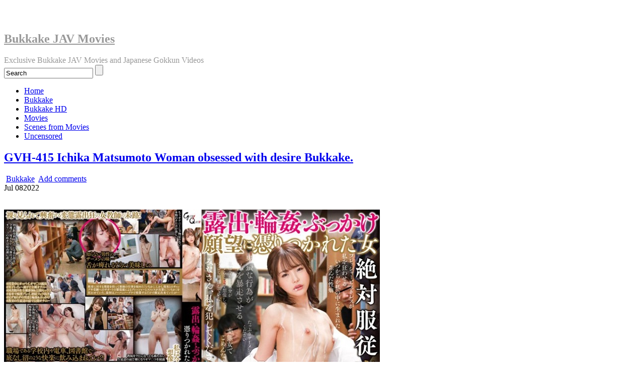

--- FILE ---
content_type: text/html; charset=UTF-8
request_url: https://bukkake-jav.com/bukkake/gvh-415-ichika-matsumoto-woman-obsessed-with-desire-bukkake.html
body_size: 12855
content:
<!DOCTYPE html>
<!--[if IE 6]> <html id="ie6" lang="en-US"> <![endif]-->
<!--[if IE 7]> <html id="ie7" lang="en-US"> <![endif]-->
<!--[if IE 8]> <html id="ie8" lang="en-US"> <![endif]-->
<!--[if !(IE 6) | !(IE 7) | !(IE 8)]><!--> <html lang="en-US"> <!--<![endif]-->

<head>
	
	<meta charset="UTF-8" />
	<link rel="pingback" href="https://bukkake-jav.com/xmlrpc.php" />

	<title>GVH-415 Ichika Matsumoto Woman obsessed with desire Bukkake.</title>
	<!--[if lt IE 9]>
	<script src="https://bukkake-jav.com/wp-content/themes/suffusion/scripts/html5.js" type="text/javascript"></script>
	<![endif]-->
<meta name='robots' content='max-image-preview:large' />

<!-- All in One SEO Pack 3.3.3 by Michael Torbert of Semper Fi Web Design[372,468] -->
<meta name="description"  content="A movie for lovers of Bukkake and more Sperm. Ichika Matsumoto, this Bukkake-obsessed Woman. There are shots of sperm in the face and in the body, the woman" />

<meta name="keywords"  content="cum on clothes,cum on the face,gvh-415,ichika matsumoto,japanese gokkun,more bukkake,more sperm,posing in cum,video bukkake" />

<link rel="canonical" href="https://bukkake-jav.com/bukkake/gvh-415-ichika-matsumoto-woman-obsessed-with-desire-bukkake.html" />
<!-- All in One SEO Pack -->
<link rel='dns-prefetch' href='//s.w.org' />
<link rel="alternate" type="application/rss+xml" title="Bukkake JAV Movies &raquo; Feed" href="https://bukkake-jav.com/feed" />
<link rel="alternate" type="application/rss+xml" title="Bukkake JAV Movies &raquo; Comments Feed" href="https://bukkake-jav.com/comments/feed" />
<link rel="alternate" type="application/rss+xml" title="Bukkake JAV Movies &raquo; GVH-415 Ichika Matsumoto Woman obsessed with desire Bukkake. Comments Feed" href="https://bukkake-jav.com/bukkake/gvh-415-ichika-matsumoto-woman-obsessed-with-desire-bukkake.html/feed" />
		<script type="text/javascript">
			window._wpemojiSettings = {"baseUrl":"https:\/\/s.w.org\/images\/core\/emoji\/13.1.0\/72x72\/","ext":".png","svgUrl":"https:\/\/s.w.org\/images\/core\/emoji\/13.1.0\/svg\/","svgExt":".svg","source":{"concatemoji":"https:\/\/bukkake-jav.com\/wp-includes\/js\/wp-emoji-release.min.js?ver=5.8.12"}};
			!function(e,a,t){var n,r,o,i=a.createElement("canvas"),p=i.getContext&&i.getContext("2d");function s(e,t){var a=String.fromCharCode;p.clearRect(0,0,i.width,i.height),p.fillText(a.apply(this,e),0,0);e=i.toDataURL();return p.clearRect(0,0,i.width,i.height),p.fillText(a.apply(this,t),0,0),e===i.toDataURL()}function c(e){var t=a.createElement("script");t.src=e,t.defer=t.type="text/javascript",a.getElementsByTagName("head")[0].appendChild(t)}for(o=Array("flag","emoji"),t.supports={everything:!0,everythingExceptFlag:!0},r=0;r<o.length;r++)t.supports[o[r]]=function(e){if(!p||!p.fillText)return!1;switch(p.textBaseline="top",p.font="600 32px Arial",e){case"flag":return s([127987,65039,8205,9895,65039],[127987,65039,8203,9895,65039])?!1:!s([55356,56826,55356,56819],[55356,56826,8203,55356,56819])&&!s([55356,57332,56128,56423,56128,56418,56128,56421,56128,56430,56128,56423,56128,56447],[55356,57332,8203,56128,56423,8203,56128,56418,8203,56128,56421,8203,56128,56430,8203,56128,56423,8203,56128,56447]);case"emoji":return!s([10084,65039,8205,55357,56613],[10084,65039,8203,55357,56613])}return!1}(o[r]),t.supports.everything=t.supports.everything&&t.supports[o[r]],"flag"!==o[r]&&(t.supports.everythingExceptFlag=t.supports.everythingExceptFlag&&t.supports[o[r]]);t.supports.everythingExceptFlag=t.supports.everythingExceptFlag&&!t.supports.flag,t.DOMReady=!1,t.readyCallback=function(){t.DOMReady=!0},t.supports.everything||(n=function(){t.readyCallback()},a.addEventListener?(a.addEventListener("DOMContentLoaded",n,!1),e.addEventListener("load",n,!1)):(e.attachEvent("onload",n),a.attachEvent("onreadystatechange",function(){"complete"===a.readyState&&t.readyCallback()})),(n=t.source||{}).concatemoji?c(n.concatemoji):n.wpemoji&&n.twemoji&&(c(n.twemoji),c(n.wpemoji)))}(window,document,window._wpemojiSettings);
		</script>
		<style type="text/css">
img.wp-smiley,
img.emoji {
	display: inline !important;
	border: none !important;
	box-shadow: none !important;
	height: 1em !important;
	width: 1em !important;
	margin: 0 .07em !important;
	vertical-align: -0.1em !important;
	background: none !important;
	padding: 0 !important;
}
</style>
	<link rel='stylesheet' id='wp-block-library-css'  href='https://bukkake-jav.com/wp-includes/css/dist/block-library/style.min.css?ver=5.8.12' type='text/css' media='all' />
<link rel='stylesheet' id='dashicons-css'  href='https://bukkake-jav.com/wp-includes/css/dashicons.min.css?ver=5.8.12' type='text/css' media='all' />
<link rel='stylesheet' id='post-views-counter-frontend-css'  href='https://bukkake-jav.com/wp-content/plugins/post-views-counter/css/frontend.css?ver=1.3.11' type='text/css' media='all' />
<link rel='stylesheet' id='rpt_front_style-css'  href='https://bukkake-jav.com/wp-content/plugins/related-posts-thumbnails/assets/css/front.css?ver=1.9.0' type='text/css' media='all' />
<link rel='stylesheet' id='suffusion-theme-css'  href='https://bukkake-jav.com/wp-content/themes/suffusion/style.css?ver=4.4.7' type='text/css' media='all' />
<link rel='stylesheet' id='suffusion-theme-skin-1-css'  href='https://bukkake-jav.com/wp-content/themes/suffusion/skins/light-theme-orange/skin.css?ver=4.4.7' type='text/css' media='all' />
<link rel='stylesheet' id='suffusion-theme-skin-2-css'  href='https://bukkake-jav.com/wp-content/themes/suffusion/dark-style.css?ver=4.4.7' type='text/css' media='all' />
<link rel='stylesheet' id='suffusion-theme-skin-3-css'  href='https://bukkake-jav.com/wp-content/themes/suffusion/skins/dark-theme-orange/skin.css?ver=4.4.7' type='text/css' media='all' />
<!--[if !IE]>--><link rel='stylesheet' id='suffusion-rounded-css'  href='https://bukkake-jav.com/wp-content/themes/suffusion/rounded-corners.css?ver=4.4.7' type='text/css' media='all' />
<!--<![endif]-->
<!--[if gt IE 8]><link rel='stylesheet' id='suffusion-rounded-css'  href='https://bukkake-jav.com/wp-content/themes/suffusion/rounded-corners.css?ver=4.4.7' type='text/css' media='all' />
<![endif]-->
<!--[if lt IE 8]><link rel='stylesheet' id='suffusion-ie-css'  href='https://bukkake-jav.com/wp-content/themes/suffusion/ie-fix.css?ver=4.4.7' type='text/css' media='all' />
<![endif]-->
<link rel='stylesheet' id='suffusion-generated-css'  href='https://bukkake-jav.com/wp-content/uploads/suffusion/custom-styles.css?ver=4.4.7' type='text/css' media='all' />
<script type='text/javascript' src='https://bukkake-jav.com/wp-includes/js/jquery/jquery.min.js?ver=3.6.0' id='jquery-core-js'></script>
<script type='text/javascript' src='https://bukkake-jav.com/wp-includes/js/jquery/jquery-migrate.min.js?ver=3.3.2' id='jquery-migrate-js'></script>
<script type='text/javascript' id='suffusion-js-extra'>
/* <![CDATA[ */
var Suffusion_JS = {"wrapper_width_type_page_template_1l_sidebar_php":"fixed","wrapper_max_width_page_template_1l_sidebar_php":"1200","wrapper_min_width_page_template_1l_sidebar_php":"600","wrapper_orig_width_page_template_1l_sidebar_php":"75","wrapper_width_type_page_template_1r_sidebar_php":"fixed","wrapper_max_width_page_template_1r_sidebar_php":"1200","wrapper_min_width_page_template_1r_sidebar_php":"600","wrapper_orig_width_page_template_1r_sidebar_php":"75","wrapper_width_type_page_template_1l1r_sidebar_php":"fixed","wrapper_max_width_page_template_1l1r_sidebar_php":"1200","wrapper_min_width_page_template_1l1r_sidebar_php":"600","wrapper_orig_width_page_template_1l1r_sidebar_php":"75","wrapper_width_type_page_template_2l_sidebars_php":"fixed","wrapper_max_width_page_template_2l_sidebars_php":"1200","wrapper_min_width_page_template_2l_sidebars_php":"600","wrapper_orig_width_page_template_2l_sidebars_php":"75","wrapper_width_type_page_template_2r_sidebars_php":"fixed","wrapper_max_width_page_template_2r_sidebars_php":"1200","wrapper_min_width_page_template_2r_sidebars_php":"600","wrapper_orig_width_page_template_2r_sidebars_php":"75","wrapper_width_type":"fixed","wrapper_max_width":"1200","wrapper_min_width":"600","wrapper_orig_width":"75","wrapper_width_type_page_template_no_sidebars_php":"fixed","wrapper_max_width_page_template_no_sidebars_php":"1200","wrapper_min_width_page_template_no_sidebars_php":"600","wrapper_orig_width_page_template_no_sidebars_php":"75","suf_featured_interval":"4000","suf_featured_transition_speed":"1000","suf_featured_fx":"fade","suf_featured_pause":"Pause","suf_featured_resume":"Resume","suf_featured_sync":"0","suf_featured_pager_style":"numbers","suf_nav_delay":"500","suf_nav_effect":"fade","suf_navt_delay":"500","suf_navt_effect":"fade","suf_jq_masonry_enabled":"disabled","suf_fix_aspect_ratio":"preserve","suf_show_drop_caps":""};
/* ]]> */
</script>
<script type='text/javascript' src='https://bukkake-jav.com/wp-content/themes/suffusion/scripts/suffusion.js?ver=4.4.7' id='suffusion-js'></script>
<link rel="https://api.w.org/" href="https://bukkake-jav.com/wp-json/" /><link rel="alternate" type="application/json" href="https://bukkake-jav.com/wp-json/wp/v2/posts/106" /><link rel="EditURI" type="application/rsd+xml" title="RSD" href="https://bukkake-jav.com/xmlrpc.php?rsd" />
<link rel="wlwmanifest" type="application/wlwmanifest+xml" href="https://bukkake-jav.com/wp-includes/wlwmanifest.xml" /> 
<link rel='shortlink' href='https://bukkake-jav.com/?p=106' />
<link rel="alternate" type="application/json+oembed" href="https://bukkake-jav.com/wp-json/oembed/1.0/embed?url=https%3A%2F%2Fbukkake-jav.com%2Fbukkake%2Fgvh-415-ichika-matsumoto-woman-obsessed-with-desire-bukkake.html" />
<link rel="alternate" type="text/xml+oembed" href="https://bukkake-jav.com/wp-json/oembed/1.0/embed?url=https%3A%2F%2Fbukkake-jav.com%2Fbukkake%2Fgvh-415-ichika-matsumoto-woman-obsessed-with-desire-bukkake.html&#038;format=xml" />

<link rel="stylesheet" href="https://bukkake-jav.com/wp-content/plugins/auto-highslide/highslide/highslide.css" type="text/css" />
<script type="text/javascript" src="https://bukkake-jav.com/wp-content/plugins/auto-highslide/highslide/highslide-with-html.packed.js"></script>
<script type="text/javascript">
	hs.graphicsDir = "https://bukkake-jav.com/wp-content/plugins/auto-highslide/highslide/graphics/";
	hs.outlineType = "rounded-white";
	hs.outlineWhileAnimating = true;
	hs.showCredits = false;
</script>
				<style>
			#related_posts_thumbnails li{
				border-right: 1px solid #020000;
				background-color: #020000			}
			#related_posts_thumbnails li:hover{
				background-color: #e25a00;
			}
			.relpost_content{
				font-size:	14px;
				color: 		#ffffff;
			}
			.relpost-block-single{
				background-color: #020000;
				border-right: 1px solid  #020000;
				border-left: 1px solid  #020000;
				margin-right: -1px;
			}
			.relpost-block-single:hover{
				background-color: #e25a00;
			}
		</style>

	<script type="text/javascript">
	window._se_plugin_version = '8.1.9';
</script>
<!-- Start Additional Feeds -->
<!-- End Additional Feeds -->
<style type="text/css">
		.custom-header .blogtitle a,
	.custom-header .description {
		color: #999999;
	}
	</style>

		<style>
			#wp-admin-bar-pvc-post-views .pvc-graph-container { padding-top: 6px; padding-bottom: 6px; position: relative; display: block; height: 100%; box-sizing: border-box; }
			#wp-admin-bar-pvc-post-views .pvc-line-graph {
				display: inline-block;
				width: 1px;
				margin-right: 1px;
				background-color: #ccc;
				vertical-align: baseline;
			}
			#wp-admin-bar-pvc-post-views .pvc-line-graph:hover { background-color: #eee; }
			#wp-admin-bar-pvc-post-views .pvc-line-graph-0 { height: 1% }
			#wp-admin-bar-pvc-post-views .pvc-line-graph-1 { height: 5% }
			#wp-admin-bar-pvc-post-views .pvc-line-graph-2 { height: 10% }
			#wp-admin-bar-pvc-post-views .pvc-line-graph-3 { height: 15% }
			#wp-admin-bar-pvc-post-views .pvc-line-graph-4 { height: 20% }
			#wp-admin-bar-pvc-post-views .pvc-line-graph-5 { height: 25% }
			#wp-admin-bar-pvc-post-views .pvc-line-graph-6 { height: 30% }
			#wp-admin-bar-pvc-post-views .pvc-line-graph-7 { height: 35% }
			#wp-admin-bar-pvc-post-views .pvc-line-graph-8 { height: 40% }
			#wp-admin-bar-pvc-post-views .pvc-line-graph-9 { height: 45% }
			#wp-admin-bar-pvc-post-views .pvc-line-graph-10 { height: 50% }
			#wp-admin-bar-pvc-post-views .pvc-line-graph-11 { height: 55% }
			#wp-admin-bar-pvc-post-views .pvc-line-graph-12 { height: 60% }
			#wp-admin-bar-pvc-post-views .pvc-line-graph-13 { height: 65% }
			#wp-admin-bar-pvc-post-views .pvc-line-graph-14 { height: 70% }
			#wp-admin-bar-pvc-post-views .pvc-line-graph-15 { height: 75% }
			#wp-admin-bar-pvc-post-views .pvc-line-graph-16 { height: 80% }
			#wp-admin-bar-pvc-post-views .pvc-line-graph-17 { height: 85% }
			#wp-admin-bar-pvc-post-views .pvc-line-graph-18 { height: 90% }
			#wp-admin-bar-pvc-post-views .pvc-line-graph-19 { height: 95% }
			#wp-admin-bar-pvc-post-views .pvc-line-graph-20 { height: 100% }
		</style><!-- location header -->
<link rel="icon" href="https://bukkake-jav.com/wp-content/uploads/2022/07/cropped-Japanese-Bukkake-32x32.png" sizes="32x32" />
<link rel="icon" href="https://bukkake-jav.com/wp-content/uploads/2022/07/cropped-Japanese-Bukkake-192x192.png" sizes="192x192" />
<link rel="apple-touch-icon" href="https://bukkake-jav.com/wp-content/uploads/2022/07/cropped-Japanese-Bukkake-180x180.png" />
<meta name="msapplication-TileImage" content="https://bukkake-jav.com/wp-content/uploads/2022/07/cropped-Japanese-Bukkake-270x270.png" />
	
	
	
	<script type="text/javascript">
function disableSelection(target){
if (typeof target.onselectstart!="undefined")
    target.onselectstart=function(){return false}
else if (typeof target.style.MozUserSelect!="undefined")
    target.style.MozUserSelect="none"
else
    target.onmousedown=function(){return false}
target.style.cursor = "default"
}
</script>
	
	
	
	
	
	
	
	
	
	
	
	
	
	
	
	

	
		<html>
	<head>
<script src="https://code.jquery.com/jquery-3.6.0.min.js"></script>
<script data-padding = "20px 2px" data-width = "800px" data-height = "56.25%" src = "https://tezfiles.com/js/links-to-preview.js" data-cfasync="false"> </script>
		<style>
			/* Keep2Share Preview Youtube Skin */
			.k2s-preview a.play-btn
			{
				width: 68px;
				height: 48px;
				margin: -24px 0 0 -34px;
				border: none;
				background: rgba(33, 33, 33, 0.8);
				clip-path: url(#k2s-play-button-bg);
				opacity: 1;
				pointer-events: none;
				transition: 0.1s ease-in;
			}
			.k2s-preview a.play-btn i
			{
				margin: 14px 0 0 26px;
			}
			.k2s-preview .poster:hover ~ .play-btn
			{
				background: #f00;
			}
			.k2s-preview a.download-btn
			{
				top: 0;
				right: 0;
				border: solid transparent;
				border-width: 10px 20px 0 9px;
			}
			#k2s-preview-svg
			{
				width: 0;
				height: 0;
			}

			/* Keep2Share Screenlist */
			@keyframes k2s-preview-screenlist-show
			{
				from {
					opacity: 0;
				}
				to {
					opacity: 1;
				}
			}
			@keyframes k2s-preview-screenlist-move
			{
				to {
					left: -100%;
				}
			}
			.k2s-preview .screenlist
			{
				position: absolute;
				bottom: 0;
				width: 1680px;
				padding-top: 8px;
				background: rgba(23,23,23,0.9);
				opacity: 0;
				pointer-events: none;
				transition: 0.1s ease-in;
				animation: k2s-preview-screenlist-show 0.1s ease-in;
			}
			.k2s-preview:hover .screenlist
			{
				opacity: 1;
			}
			.k2s-preview .thumbs
			{
				position: relative;
				left: 0;
				text-align: left;
				white-space: nowrap;
				opacity: 0;
				transition: opacity 0.4s ease-in;
				animation: k2s-preview-screenlist-show 0.4s ease-in, k2s-preview-screenlist-move 20s linear infinite paused;
			}
			.k2s-preview:hover .thumbs
			{
				opacity: 1;
				animation-play-state: running;
			}
			.k2s-preview .thumbs div
			{
				width: 160px;
				height: 120px;
				margin-right: 8px;
				background: #000 0 / cover;
				display: inline-block;
				vertical-align: bottom;
			}
		</style>
	</head>
	<body>
		<br/>
		<svg id="k2s-preview-svg">
			<defs>
				<clipPath id="k2s-play-button-bg">
					<path d="M66.52,7.74c-0.78-2.93-2.49-5.41-5.42-6.19C55.79,.13,34,0,34,0S12.21,.13,6.9,1.55 C3.97,2.33,2.27,4.81,1.48,7.74C0.06,13.05,0,24,0,24s0.06,10.95,1.48,16.26c0.78,2.93,2.49,5.41,5.42,6.19 C12.21,47.87,34,48,34,48s21.79-0.13,27.1-1.55c2.93-0.78,4.64-3.26,5.42-6.19C67.94,34.95,68,24,68,24S67.94,13.05,66.52,7.74z"/>
				</clipPath>
			</defs>
		</svg>
		<script>
			$(function() {
				if (!('ontouchstart' in window)) {
					var screenlistTimer;

					$('body')
						.on('mouseenter', '.k2s-preview', function() {
							if (!$('iframe', this)[0]) {
								if (!$('.screenlist', this)[0]) {
									$('.poster', this).after('<div class="screenlist"><div class="thumbs">' + Array(16).join('<div></div>') + '</div></div>')
								}

								var preview = $(this);
								var thumbs = $('.thumbs div', this);
								var urlParts = preview.next()[0].dataset.url.slice(8).split('/');

								function loadThumbs(next) {
									var offset = thumbs.parent().position().left;
									var start = Math.ceil((1 - thumbs.width() - offset) / thumbs.outerWidth(true));
									var end = Math.ceil((preview.width() - offset) / thumbs.outerWidth(true) + 0.5);

									thumbs.each(function(index) {
										if (index <= end) {
											index = (index - start + 10) % 10 + start;

											if (next ? index + 1 == end || index == end : index <= end) {
												this.style.backgroundImage = '';
												this.style.backgroundImage = 'url("https://static-cache.' + urlParts[0] + '/thumbnail/' + urlParts[2] + '/w320h240/' + index % 10 + '.jpeg")'
											}
										}
									})
								}

								screenlistTimer = setTimeout(function() {
									loadThumbs();
									screenlistTimer = setInterval(loadThumbs, 2000, true)
								}, 2000);

								loadThumbs()
							}
						})
						.on('mouseleave', '.k2s-preview', function() {
							clearInterval(screenlistTimer)
						})
				}
			})
		</script>
			</body>
   </html>
	
	
	
	
	
	
	
	
	
	
	
	
	
	
	
	
	
	
	
</head>

<body class="post-template-default single single-post postid-106 single-format-standard light-theme-orange dark-style dark-theme-orange suffusion-custom preset-1000px device-desktop">
    				<div id="wrapper" class="fix">
					<div id="header-container" class="custom-header fix">
					<header id="header" class="fix">
			<h2 class="blogtitle left"><a href="https://bukkake-jav.com">Bukkake JAV Movies</a></h2>
		<div class="description right">Exclusive Bukkake JAV Movies and Japanese Gokkun Videos</div>
    </header><!-- /header -->
 	<nav id="nav" class="tab fix">
		<div class='col-control left'>
	<!-- right-header-widgets -->
	<div id="right-header-widgets" class="warea">
	
<form method="get" class="searchform " action="https://bukkake-jav.com/">
	<input type="text" name="s" class="searchfield"
			value="Search"
			onfocus="if (this.value == 'Search') {this.value = '';}"
			onblur="if (this.value == '') {this.value = 'Search';}"
			/>
	<input type="submit" class="searchsubmit" value="" name="searchsubmit" />
</form>
	</div>
	<!-- /right-header-widgets -->
<ul class='sf-menu'>
<li id="menu-item-982" class="menu-item menu-item-type-custom menu-item-object-custom menu-item-home menu-item-982 dd-tab"><a href="https://bukkake-jav.com/">Home</a></li>
<li id="menu-item-1358" class="menu-item menu-item-type-custom menu-item-object-custom menu-item-1358 dd-tab"><a href="https://bukkake-jav.com/category/bukkake">Bukkake</a></li>
<li id="menu-item-1011" class="menu-item menu-item-type-custom menu-item-object-custom menu-item-1011 dd-tab"><a href="https://bukkake-jav.com/category/bukkake-hd">Bukkake HD</a></li>
<li id="menu-item-1359" class="menu-item menu-item-type-custom menu-item-object-custom menu-item-1359 dd-tab"><a href="https://bukkake-jav.com/category/movies">Movies</a></li>
<li id="menu-item-1012" class="menu-item menu-item-type-custom menu-item-object-custom menu-item-1012 dd-tab"><a href="https://bukkake-jav.com/category/scenes-from-movies">Scenes from Movies</a></li>
<li id="menu-item-983" class="menu-item menu-item-type-custom menu-item-object-custom menu-item-983 dd-tab"><a href="https://bukkake-jav.com/category/uncensored">Uncensored</a></li>

</ul>
		</div><!-- /col-control -->
	</nav><!-- /nav -->
			</div><!-- //#header-container -->
			<div id="container" class="fix">
				    <div id="main-col">
		  	<div id="content">
	<article class="post-106 post type-post status-publish format-standard hentry category-bukkake tag-cum-on-clothes tag-cum-on-the-face tag-gvh-415 tag-ichika-matsumoto tag-japanese-gokkun tag-more-bukkake tag-more-sperm tag-posing-in-cum tag-video-bukkake category-1-id full-content meta-position-corners fix" id="post-106">
<header class='post-header title-container fix'>
	<div class="title">
		<h1 class="posttitle"><a href='https://bukkake-jav.com/bukkake/gvh-415-ichika-matsumoto-woman-obsessed-with-desire-bukkake.html' class='entry-title' rel='bookmark' title='GVH-415 Ichika Matsumoto Woman obsessed with desire Bukkake.' >GVH-415 Ichika Matsumoto Woman obsessed with desire Bukkake.</a></h1>
		<div class="postdata fix">
					<span class="category"><span class="icon">&nbsp;</span><a href="https://bukkake-jav.com/category/bukkake" rel="category tag">Bukkake</a></span>
							<span class="comments"><span class="icon">&nbsp;</span><a href="#respond">Add comments</a></span>
					</div><!-- /.postdata -->
		</div><!-- /.title -->
		<div class="date"><span class="month">Jul</span> <span
			class="day">08</span><span class="year">2022</span></div>
	</header><!-- /.title-container -->
	<span class='post-format-icon'>&nbsp;</span><span class='updated' title='2022-07-08T08:22:58+00:00'></span>		<div class="entry-container fix">
			<div class="entry fix">
<p><img loading="lazy" class="alignnone size-full wp-image-107" src="https://bukkake-jav.com/wp-content/uploads/2022/07/0014.jpg" alt="" width="747" height="502" srcset="https://bukkake-jav.com/wp-content/uploads/2022/07/0014.jpg 747w, https://bukkake-jav.com/wp-content/uploads/2022/07/0014-300x202.jpg 300w" sizes="(max-width: 747px) 100vw, 747px" /></p>
<p style="text-align: center;"><strong>A movie for lovers of Bukkake and more Sperm. Ichika Matsumoto, this Bukkake-obsessed Woman. There are shots of sperm in the face and in the body, the woman  with  ring  sperm. Japanese Gokkun.</strong></p>
<p><span id="more-106"></span></p>
<p style="text-align: center;"><strong>Click to see big thumbnails<br />
<a href='https://bukkake-jav.com/wp-content/uploads/2022/07/0014_GVH-415.jpg' class="highslide-image" onclick="return hs.expand(this);"><img src='https://bukkake-jav.com/wp-content/uploads/2022/07/0014_GVH-415-150x300.jpg' width='150' height='300' alt='0014_GVH-415' title='0014_GVH-415'  /></a></strong></p>
<p style="text-align: center;"><strong><a href="https://takefile.link/1iki4oq8hgjw/0014_GVH-415.mp4?referer=bukkake-jav.com" target="_BLANK" rel="noopener">DOWNLOAD FILE >>> (GVH-415.mp4) &#8211; 5.26 GB</a></strong></p>
<!-- relpost-thumb-wrapper --><div class="relpost-thumb-wrapper"><!-- filter-class --><div class="relpost-thumb-container"><h3>Related posts:</h3><div style="clear: both"></div><div style="clear: both"></div><!-- relpost-block-container --><div class="relpost-block-container"><a href="https://bukkake-jav.com/bukkake/jav-bukkake-with-toda-mimika-from-agav-078-%e6%88%b8%e7%94%b0%e7%be%8e%e9%a6%99%e3%81%a8%e3%81%b6%e3%81%a3%e3%81%8b%e3%81%91-full-hd.html"class="relpost-block-single" ><div class="relpost-custom-block-single" style="width: 150px; height: 200px;"><div class="relpost-block-single-image" alt="&lt;b&gt;JAV Bukkake with Toda Mimika from AGAV-078 戸田美香とぶっかけ (FULL HD)&lt;/b&gt;" style="background: transparent url(https://bukkake-jav.com/wp-content/uploads/2022/11/agav00078jp-10-1-150x150.jpg) no-repeat scroll 0% 0%; width: 150px; height: 150px;"></div><div class="relpost-block-single-text"  style="font-family: Arial;  font-size: 14px;  color: #ffffff;"><b>JAV Bukkake with Toda Mimika from AGAV-078 戸田美香とぶっかけ (FULL HD)</b><br/>

New Po...</div></div></a><a href="https://bukkake-jav.com/bukkake/soe-889-in-line-to-cum-on-hana-harunas-face-scene-bukkake-masturbation-full-hd.html"class="relpost-block-single" ><div class="relpost-custom-block-single" style="width: 150px; height: 200px;"><div class="relpost-block-single-image" alt="&lt;b&gt;SOE-889 In Line to cum on Hana Haruna&#039;s face / scene Bukkake - Masturbation (Full HD)&lt;/b&gt;" style="background: transparent url(https://bukkake-jav.com/wp-content/uploads/2023/02/0320-150x150.jpg) no-repeat scroll 0% 0%; width: 150px; height: 150px;"></div><div class="relpost-block-single-text"  style="font-family: Arial;  font-size: 14px;  color: #ffffff;"><b>SOE-889 In Line to cum on Hana Haruna's face / scene Bukkake - Masturbation (Full HD)</b><br/>

Bukkak...</div></div></a><a href="https://bukkake-jav.com/bukkake/gangbang-bukkake-the-face-saho.html"class="relpost-block-single" ><div class="relpost-custom-block-single" style="width: 150px; height: 200px;"><div class="relpost-block-single-image" alt="&lt;b&gt;Gangbang Bukkake the Face Saho&lt;/b&gt;" style="background: transparent url(https://bukkake-jav.com/wp-content/uploads/2023/05/0070-150x150.jpg) no-repeat scroll 0% 0%; width: 150px; height: 150px;"></div><div class="relpost-block-single-text"  style="font-family: Arial;  font-size: 14px;  color: #ffffff;"><b>Gangbang Bukkake the Face Saho</b><br/>



Cl...</div></div></a><a href="https://bukkake-jav.com/bukkake/cute-yuria-swallowing-sperm-from-seven-samurai.html"class="relpost-block-single" ><div class="relpost-custom-block-single" style="width: 150px; height: 200px;"><div class="relpost-block-single-image" alt="&lt;b&gt;Cute Yuria Swallowing sperm from seven samurai&lt;/b&gt;" style="background: transparent url(https://bukkake-jav.com/wp-content/uploads/2023/02/0354-150x150.jpg) no-repeat scroll 0% 0%; width: 150px; height: 150px;"></div><div class="relpost-block-single-text"  style="font-family: Arial;  font-size: 14px;  color: #ffffff;"><b>Cute Yuria Swallowing sperm from seven samurai</b><br/>

Bukkak...</div></div></a><a href="https://bukkake-jav.com/bukkake/great-beauty-saras-tits-bukkake-full-hd.html"class="relpost-block-single" ><div class="relpost-custom-block-single" style="width: 150px; height: 200px;"><div class="relpost-block-single-image" alt="&lt;b&gt;Great Beauty Sara&#039;s Tits Bukkake (Full HD)&lt;/b&gt;" style="background: transparent url(https://bukkake-jav.com/wp-content/uploads/2022/12/Great-Beauty-Saras-Tits-Bukkake.mp4_snapshot_11.44_2022.12.02_15.34.47-150x150.jpg) no-repeat scroll 0% 0%; width: 150px; height: 150px;"></div><div class="relpost-block-single-text"  style="font-family: Arial;  font-size: 14px;  color: #ffffff;"><b>Great Beauty Sara's Tits Bukkake (Full HD)</b><br/>

JAV Bu...</div></div></a><a href="https://bukkake-jav.com/bukkake/the-best-bukkake-scene-with-aki-sasaki-from-rki-453.html"class="relpost-block-single" ><div class="relpost-custom-block-single" style="width: 150px; height: 200px;"><div class="relpost-block-single-image" alt="&lt;b&gt;The best Bukkake scene with Aki Sasaki from RKI-453&lt;/b&gt;" style="background: transparent url(https://bukkake-jav.com/wp-content/uploads/2023/12/0563-1-150x150.jpg) no-repeat scroll 0% 0%; width: 150px; height: 150px;"></div><div class="relpost-block-single-text"  style="font-family: Arial;  font-size: 14px;  color: #ffffff;"><b>The best Bukkake scene with Aki Sasaki from RKI-453</b><br/>

Actres...</div></div></a><a href="https://bukkake-jav.com/bukkake/uta-kohaku-massive-gokkun-gangbang-bukkake-facial-%e7%9d%80%e3%81%86%e3%81%9f%e7%b4%85%e7%99%bd%e5%a4%a7%e9%87%8f%e3%82%b4%e3%83%83%e3%82%af%e3%83%b3%e8%bc%aa%e5%a7%a6%e3%81%b6%e3%81%a3%e3%81%8b.html"class="relpost-block-single" ><div class="relpost-custom-block-single" style="width: 150px; height: 200px;"><div class="relpost-block-single-image" alt="&lt;b&gt;Uta Kohaku Massive Gokkun Gangbang Bukkake Facial 着うた紅白大量ゴックン輪姦ぶっかけ顔射&lt;/b&gt;" style="background: transparent url(https://bukkake-jav.com/wp-content/uploads/2022/07/0053_UR-UKMGGBF_cov-150x150.jpg) no-repeat scroll 0% 0%; width: 150px; height: 150px;"></div><div class="relpost-block-single-text"  style="font-family: Arial;  font-size: 14px;  color: #ffffff;"><b>Uta Kohaku Massive Gokkun Gangbang Bukkake Facial 着うた紅白大量ゴックン輪姦ぶっかけ顔射</b><br/>

Uta Ko...</div></div></a><a href="https://bukkake-jav.com/bukkake/ipx-157-bukkake-ban-oichi-mio-vs-35-sex-beasts-real-sex-with-cum-on-her-beautiful-face-best-scene-bukkake-full-hd.html"class="relpost-block-single" ><div class="relpost-custom-block-single" style="width: 150px; height: 200px;"><div class="relpost-block-single-image" alt="&lt;b&gt;IPX-157 Bukkake ban Oichi Mio VS 35 sex beasts – real sex with cum on her beautiful face / Best scen...&lt;/b&gt;" style="background: transparent url(https://bukkake-jav.com/wp-content/uploads/2023/07/0471-150x150.jpg) no-repeat scroll 0% 0%; width: 150px; height: 150px;"></div><div class="relpost-block-single-text"  style="font-family: Arial;  font-size: 14px;  color: #ffffff;"><b>IPX-157 Bukkake ban Oichi Mio VS 35 sex beasts – real sex with cum on her beautiful face / Best scen...</b><br/>

The fi...</div></div></a></div><!-- close relpost-block-container --><div style="clear: both"></div></div><!-- close filter class --></div><!-- close relpost-thumb-wrapper -->			</div><!--/entry -->
		</div><!-- .entry-container -->
<footer class="post-footer postdata fix">
<span class="author"><span class="icon">&nbsp;</span>Posted by <span class="vcard"><a href="https://bukkake-jav.com/author/admint" class="url fn" rel="author">admint</a></span> at 8:22 am</span>		<span class="tags tax"><span class="icon">&nbsp;</span>Tagged with: <a href="https://bukkake-jav.com/tag/cum-on-clothes" rel="tag">Cum on clothes</a>, <a href="https://bukkake-jav.com/tag/cum-on-the-face" rel="tag">Cum on the face</a>, <a href="https://bukkake-jav.com/tag/gvh-415" rel="tag">GVH-415</a>, <a href="https://bukkake-jav.com/tag/ichika-matsumoto" rel="tag">Ichika Matsumoto</a>, <a href="https://bukkake-jav.com/tag/japanese-gokkun" rel="tag">Japanese gokkun</a>, <a href="https://bukkake-jav.com/tag/more-bukkake" rel="tag">More Bukkake</a>, <a href="https://bukkake-jav.com/tag/more-sperm" rel="tag">More Sperm</a>, <a href="https://bukkake-jav.com/tag/posing-in-cum" rel="tag">Posing in cum</a>, <a href="https://bukkake-jav.com/tag/video-bukkake" rel="tag">Video Bukkake</a></span>
	</footer><!-- .post-footer -->
<section id="comments">
	<div id="respond" class="comment-respond">
		<h3 id="reply-title" class="comment-reply-title"><span class="icon">&nbsp;</span>Leave a Reply <small><a rel="nofollow" id="cancel-comment-reply-link" href="/bukkake/gvh-415-ichika-matsumoto-woman-obsessed-with-desire-bukkake.html#respond" style="display:none;">Cancel reply</a></small></h3><form action="https://bukkake-jav.com/wp-comments-post.php" method="post" id="commentform" class="comment-form"><span></span>
					<p>
						<label for='comment' class='textarea suf-comment-label'>Your Comment</label>
						<textarea name='comment' id='comment' cols='60' rows='10' tabindex='4' class='textarea'></textarea>
					</p><p class="form-allowed-tags">You may use these <abbr title="HyperText Markup Language">HTML</abbr> tags and attributes: <code>&lt;a href=&quot;&quot; title=&quot;&quot;&gt; &lt;abbr title=&quot;&quot;&gt; &lt;acronym title=&quot;&quot;&gt; &lt;b&gt; &lt;blockquote cite=&quot;&quot;&gt; &lt;cite&gt; &lt;code&gt; &lt;del datetime=&quot;&quot;&gt; &lt;em&gt; &lt;i&gt; &lt;q cite=&quot;&quot;&gt; &lt;s&gt; &lt;strike&gt; &lt;strong&gt; </code></p>
					<p>
						<label for='author' class='suf-comment-label'>Name</label>
						<input type='text' name='author' id='author' class='textarea' value='' size='28' tabindex='1' /> (required)
					</p>

					<p>
						<label for='email' class='suf-comment-label'>E-mail</label>
						<input type='text' name='email' id='email' value='' size='28' tabindex='2' class='textarea' /> (required)
					</p>

					<p>
						<label for='url' class='suf-comment-label'>URI</label>
						<input type='text' name='url' id='url' value='' size='28' tabindex='3' class='textarea' />
					</p>
<p class="comment-form-cookies-consent"><input id="wp-comment-cookies-consent" name="wp-comment-cookies-consent" type="checkbox" value="yes" /> <label for="wp-comment-cookies-consent">Save my name, email, and website in this browser for the next time I comment.</label></p>
<p class="form-submit"><input name="submit" type="submit" id="submit" class="submit" value="Submit Comment" /> <input type='hidden' name='comment_post_ID' value='106' id='comment_post_ID' />
<input type='hidden' name='comment_parent' id='comment_parent' value='0' />
</p></form>	</div><!-- #respond -->
	</section>   <!-- #comments -->	</article><!--/post -->
<nav class='post-nav fix'>
<table>
<tr>
	<td class='previous'><a href="https://bukkake-jav.com/bukkake/scd-003-a-challenge-to-cum-with-kayama-yui-cumshot-club-2-bukkake.html" rel="prev"><span class="icon">&nbsp;</span> SCD-003 A Challenge To Cum with Kayama Yui Cumshot Club 2 Bukkake.</a></td>
	<td class='next'><a href="https://bukkake-jav.com/bukkake/gvh-012-sachiko-gets-a-lot-of-bukkake-and-becomes-like-milk.html" rel="next"><span class="icon">&nbsp;</span> GVH-012 Sachiko gets a lot of Bukkake and becomes like milk.</a></td>
</tr>
</table>
</nav>
      </div><!-- content -->
    </div><!-- main col -->
<div id='sidebar-shell-1' class='sidebar-shell sidebar-shell-left'>
<div class="dbx-group left boxed warea" id="sidebar">
<!--widget start --><aside id="text-2" class="dbx-box suf-widget widget_text"><div class="dbx-content"><h3 class="dbx-handle plain">About Blog</h3>			<div class="textwidget"><h1>Watch Online and Download Exclusive Bukkake JAV Movies and Japanese Gokkun Videos! Naughty Japanese Bukkake Girls all in semen. Lots of cum on Facials Japanese Gokkun Girls.</h1>
</div>
		</div></aside><!--widget end --><!--widget start --><aside id="text-3" class="dbx-box suf-widget widget_text"><div class="dbx-content">			<div class="textwidget"><p><a href="https://tezfiles.com/store/fa2ea235caeda/premium?site=bukkake-jav.com" target="_blank" rel="noopener"><img loading="lazy" src="https://static.tezfiles.com/images/i/250x250 dark1.gif" width="240" height="240" border="0" /></a></p>
<h2>Purchase premium and files for downloads will be available.<br />
プレミアムを購入すると、ダウンロード用のファイルが利用可能になります.</h2>
</div>
		</div></aside><!--widget end --><!--widget start --><aside id="categories-2" class="dbx-box suf-widget widget_categories"><div class="dbx-content"><h3 class="dbx-handle plain">Categories</h3>
			<ul>
					<li class="cat-item cat-item-1"><a href="https://bukkake-jav.com/category/bukkake" >Bukkake</a>
</li>
	<li class="cat-item cat-item-667"><a href="https://bukkake-jav.com/category/bukkake-hd">Bukkake HD</a>
</li>
	<li class="cat-item cat-item-668"><a href="https://bukkake-jav.com/category/movies">Movies</a>
</li>
	<li class="cat-item cat-item-666"><a href="https://bukkake-jav.com/category/scenes-from-movies">Scenes from Movies</a>
</li>
	<li class="cat-item cat-item-47"><a href="https://bukkake-jav.com/category/uncensored">Uncensored</a>
</li>
			</ul>

			</div></aside><!--widget end --><!--widget start --><aside id="text-4" class="dbx-box suf-widget widget_text"><div class="dbx-content"><h3 class="dbx-handle plain">TOP 10 &#8211; Bukkake JAV Movies</h3>			<div class="textwidget"><p><a href="https://bukkake-jav.com/bukkake/yui-kawagoe-sticky-bukkake-facial-%e5%b7%9d%e8%b6%8a%e3%82%86%e3%81%84-%e7%b2%98%e7%9d%80%e3%81%b6%e3%81%a3%e3%81%8b%e3%81%91%e9%a1%94%e5%b0%84.html"><img loading="lazy" src="https://bukkake-jav.com/wp-content/uploads/2022/07/0026_SM-YKSBF-128_cov.jpg" width="240" height="180" border="0" /></a><br />
<a href="https://bukkake-jav.com/bukkake/yui-kawagoe-sticky-bukkake-facial-%e5%b7%9d%e8%b6%8a%e3%82%86%e3%81%84-%e7%b2%98%e7%9d%80%e3%81%b6%e3%81%a3%e3%81%8b%e3%81%91%e9%a1%94%e5%b0%84.html">Yui Kawagoe &#8211; Sticky Bukkake Facial 川越ゆい-粘着ぶっかけ顔射</a></p>
<p><a href="https://bukkake-jav.com/bukkake/haruka-suzuno-suck-cocks-and-gets-on-face-thick-cum-bukkake-cosplay.html"><img loading="lazy" src="https://bukkake-jav.com/wp-content/uploads/2022/07/0010_COS-HSSCB-220.jpg" width="240" height="200" border="0" /></a><br />
<a href="https://bukkake-jav.com/bukkake/haruka-suzuno-suck-cocks-and-gets-on-face-thick-cum-bukkake-cosplay.html">Haruka Suzuno Suck Cocks and Gets on Face Thick Cum &#8211; Bukkake Cosplay!</a></p>
<p><a href="https://bukkake-jav.com/bukkake/fb-09-saki-hatsumi-bukkake-cumshot-facial-%e5%88%9d%e7%be%8e%e6%b2%99%e5%b8%8c%e3%81%b6%e3%81%a3%e3%81%8b%e3%81%91%e9%a1%94%e5%b0%84.html"><img loading="lazy" src="https://bukkake-jav.com/wp-content/uploads/2022/07/0050_FB-09.jpg" width="240" height="160" border="0" /></a><br />
<a href="https://bukkake-jav.com/bukkake/fb-09-saki-hatsumi-bukkake-cumshot-facial-%e5%88%9d%e7%be%8e%e6%b2%99%e5%b8%8c%e3%81%b6%e3%81%a3%e3%81%8b%e3%81%91%e9%a1%94%e5%b0%84.html">FB-09 Saki Hatsumi Bukkake Cumshot Facial 初美沙希ぶっかけ顔射</a></p>
<p><a href="https://bukkake-jav.com/bukkake/sticky-bukkake-facial-nagi-tsukino-cum-on-face-%e7%b2%98%e7%9d%80%e3%81%b6%e3%81%a3%e3%81%8b%e3%81%91%e9%a1%94%e5%b0%84-%e6%9c%88%e9%87%8e%e3%81%aa%e3%81%8e%e3%81%95%e9%a1%94%e5%b0%84.html"><img loading="lazy" src="https://bukkake-jav.com/wp-content/uploads/2022/07/0033_SM-NTSBF-326_cov.jpg" width="240" height="180" border="0" /></a><br />
<a href="https://bukkake-jav.com/bukkake/sticky-bukkake-facial-nagi-tsukino-cum-on-face-%e7%b2%98%e7%9d%80%e3%81%b6%e3%81%a3%e3%81%8b%e3%81%91%e9%a1%94%e5%b0%84-%e6%9c%88%e9%87%8e%e3%81%aa%e3%81%8e%e3%81%95%e9%a1%94%e5%b0%84.html">Sticky Bukkake Facial &#8211;  Nagi Tsukino Cum on Face</a></p>
<p><a href="https://bukkake-jav.com/bukkake/sticky-bukkake-facial-mizuki-cum-on-face-gokkun-%e7%b2%98%e7%9d%80%e3%81%b6%e3%81%a3%e3%81%8b%e3%81%91%e9%a1%94%e5%b0%84-%e3%81%bf%e3%81%9a%e3%81%8d%e9%a1%94%e5%b0%84%e3%82%b4%e3%83%83%e3%82%af.html"><img loading="lazy" src="https://bukkake-jav.com/wp-content/uploads/2022/07/0034_SM-MSBF-330_cov.jpg" width="240" height="190" border="0" /></a><br />
<a href="https://bukkake-jav.com/bukkake/sticky-bukkake-facial-mizuki-cum-on-face-gokkun-%e7%b2%98%e7%9d%80%e3%81%b6%e3%81%a3%e3%81%8b%e3%81%91%e9%a1%94%e5%b0%84-%e3%81%bf%e3%81%9a%e3%81%8d%e9%a1%94%e5%b0%84%e3%82%b4%e3%83%83%e3%82%af.html">Sticky Bukkake Facial &#8211;  Mizuki Cum on Face Gokkun</a></p>
<p><a href="https://bukkake-jav.com/bukkake/dmc-36-true-semen-mania-yua-nanami-best-bukkake-%e7%9c%9f%e6%80%a7%e3%82%b6%e3%83%bc%e3%83%a1%e3%83%b3%e3%83%9e%e3%83%8b%e3%82%a2%e4%b8%83%e6%b5%b7%e3%82%86%e3%81%82%e3%83%99%e3%82%b9%e3%83%88.html"><img loading="lazy" src="https://bukkake-jav.com/wp-content/uploads/2022/07/0036_DMC-36.jpg" width="240" height="160" border="0" /></a><br />
<a href="https://bukkake-jav.com/bukkake/dmc-36-true-semen-mania-yua-nanami-best-bukkake-%e7%9c%9f%e6%80%a7%e3%82%b6%e3%83%bc%e3%83%a1%e3%83%b3%e3%83%9e%e3%83%8b%e3%82%a2%e4%b8%83%e6%b5%b7%e3%82%86%e3%81%82%e3%83%99%e3%82%b9%e3%83%88.html">DMC-36 True Semen Mania Yua Nanami Best Bukkake</a></p>
<p><a href="https://bukkake-jav.com/bukkake/dmc-34-bukkake-nose-hook-cum-slut-aya-miyazaki-%e3%81%b6%e3%81%a3%e3%81%8b%e3%81%91%e3%83%8e%e3%83%bc%e3%82%ba%e3%83%95%e3%83%83%e3%82%af%e5%85%bc%e7%97%b4%e5%a5%b3%e5%ae%ae%e5%b4%8e%e7%b6%be.html"><img loading="lazy" src="https://bukkake-jav.com/wp-content/uploads/2022/06/0001_DMC-34.jpg" width="240" height="160" border="0" /></a><br />
<a href="https://bukkake-jav.com/bukkake/dmc-34-bukkake-nose-hook-cum-slut-aya-miyazaki-%e3%81%b6%e3%81%a3%e3%81%8b%e3%81%91%e3%83%8e%e3%83%bc%e3%82%ba%e3%83%95%e3%83%83%e3%82%af%e5%85%bc%e7%97%b4%e5%a5%b3%e5%ae%ae%e5%b4%8e%e7%b6%be.html">DMC-34 Bukkake Nose Hook Cum Slut Aya Miyazaki</a></p>
<p><a href="https://bukkake-jav.com/bukkake/aya-kisaki-sticky-bukkake-facial-%e6%9c%a8%e5%b4%8e%e4%ba%9c%e7%9f%a2-%e7%b2%98%e7%9d%80%e3%81%b6%e3%81%a3%e3%81%8b%e3%81%91%e9%a1%94%e5%b0%84.html"><img loading="lazy" src="https://bukkake-jav.com/wp-content/uploads/2022/07/0028_SM-AKSBF-100_cov.jpg" width="240" height="170" border="0" /></a><br />
<a href="https://bukkake-jav.com/bukkake/aya-kisaki-sticky-bukkake-facial-%e6%9c%a8%e5%b4%8e%e4%ba%9c%e7%9f%a2-%e7%b2%98%e7%9d%80%e3%81%b6%e3%81%a3%e3%81%8b%e3%81%91%e9%a1%94%e5%b0%84.html">Aya Kisaki &#8211; Sticky Bukkake Facial</a></p>
<p><a href="https://bukkake-jav.com/bukkake/sticky-bukkake-facial-mizukis-face-covered-cum-%e7%b2%98%e7%9d%80%e3%81%b6%e3%81%a3%e3%81%8b%e3%81%91%e9%a1%94%e5%b0%84%e7%be%8e%e6%9c%88%e3%81%ae%e9%a1%94%e8%a2%ab%e3%82%8a%e3%82%b6%e3%83%bc.html"><img loading="lazy" src="https://bukkake-jav.com/wp-content/uploads/2022/07/0042_SM-MFCSBF-258_cov1.jpg" width="240" height="210" border="0" /></a><br />
<a href="https://bukkake-jav.com/bukkake/sticky-bukkake-facial-mizukis-face-covered-cum-%e7%b2%98%e7%9d%80%e3%81%b6%e3%81%a3%e3%81%8b%e3%81%91%e9%a1%94%e5%b0%84%e7%be%8e%e6%9c%88%e3%81%ae%e9%a1%94%e8%a2%ab%e3%82%8a%e3%82%b6%e3%83%bc.html">Sticky Bukkake Facial Mizuki’s Face Covered Cum 粘着ぶっかけ顔射美月の顔被りザーメン</a></p>
<p><a href="https://bukkake-jav.com/bukkake/hfd-05-japanese-girl-rin-momoi-nose-hook-slave-360-%e6%97%a5%e6%9c%ac%e4%ba%ba%e5%b0%91%e5%a5%b3%e6%a1%83%e4%ba%95%e3%82%8a%e3%82%93%e9%bc%bb%e3%83%95%e3%83%83%e3%82%af%e5%a5%b4%e9%9a%b7360.html"><img loading="lazy" src="https://bukkake-jav.com/wp-content/uploads/2022/07/0039_HFD-05.jpg" width="240" height="160" border="0" /></a><br />
<a href="https://bukkake-jav.com/bukkake/hfd-05-japanese-girl-rin-momoi-nose-hook-slave-360-%e6%97%a5%e6%9c%ac%e4%ba%ba%e5%b0%91%e5%a5%b3%e6%a1%83%e4%ba%95%e3%82%8a%e3%82%93%e9%bc%bb%e3%83%95%e3%83%83%e3%82%af%e5%a5%b4%e9%9a%b7360.html">HFD-05 Japanese Girl Rin Momoi Nose Hook Slave 360</a></p>
</div>
		</div></aside><!--widget end --><!--widget start --><aside id="tag_cloud-2" class="dbx-box suf-widget widget_tag_cloud"><div class="dbx-content"><h3 class="dbx-handle plain">Tags</h3><div class="tagcloud"><a href="https://bukkake-jav.com/tag/asian-bukkake" class="tag-cloud-link tag-link-341 tag-link-position-1" style="font-size: 17.142857142857pt;" aria-label="Asian Bukkake (104 items)">Asian Bukkake</a>
<a href="https://bukkake-jav.com/tag/blowjob-with-cum" class="tag-cloud-link tag-link-353 tag-link-position-2" style="font-size: 19.714285714286pt;" aria-label="Blowjob with cum (128 items)">Blowjob with cum</a>
<a href="https://bukkake-jav.com/tag/body-in-semen" class="tag-cloud-link tag-link-912 tag-link-position-3" style="font-size: 13.714285714286pt;" aria-label="Body in semen (79 items)">Body in semen</a>
<a href="https://bukkake-jav.com/tag/bukkake-orgy" class="tag-cloud-link tag-link-1119 tag-link-position-4" style="font-size: 8.5714285714286pt;" aria-label="Bukkake Orgy (51 items)">Bukkake Orgy</a>
<a href="https://bukkake-jav.com/tag/clips-bukkake-jav" class="tag-cloud-link tag-link-593 tag-link-position-5" style="font-size: 11.142857142857pt;" aria-label="Clips Bukkake JAV (63 items)">Clips Bukkake JAV</a>
<a href="https://bukkake-jav.com/tag/cum-on-hair" class="tag-cloud-link tag-link-858 tag-link-position-6" style="font-size: 16.571428571429pt;" aria-label="cum on hair (98 items)">cum on hair</a>
<a href="https://bukkake-jav.com/tag/cum-on-the-chest" class="tag-cloud-link tag-link-108 tag-link-position-7" style="font-size: 12.571428571429pt;" aria-label="Cum on the chest (71 items)">Cum on the chest</a>
<a href="https://bukkake-jav.com/tag/cum-on-the-face" class="tag-cloud-link tag-link-95 tag-link-position-8" style="font-size: 10.571428571429pt;" aria-label="Cum on the face (61 items)">Cum on the face</a>
<a href="https://bukkake-jav.com/tag/cum-shot-in-mouth" class="tag-cloud-link tag-link-104 tag-link-position-9" style="font-size: 9.7142857142857pt;" aria-label="Cum shot in mouth (56 items)">Cum shot in mouth</a>
<a href="https://bukkake-jav.com/tag/cum-swallowing" class="tag-cloud-link tag-link-13 tag-link-position-10" style="font-size: 11.714285714286pt;" aria-label="cum swallowing (67 items)">cum swallowing</a>
<a href="https://bukkake-jav.com/tag/cum-the-face" class="tag-cloud-link tag-link-1169 tag-link-position-11" style="font-size: 17.714285714286pt;" aria-label="Cum the face (109 items)">Cum the face</a>
<a href="https://bukkake-jav.com/tag/facial-cumshot" class="tag-cloud-link tag-link-28 tag-link-position-12" style="font-size: 22pt;" aria-label="Facial cumshot (154 items)">Facial cumshot</a>
<a href="https://bukkake-jav.com/tag/gangbang-bukkake" class="tag-cloud-link tag-link-144 tag-link-position-13" style="font-size: 17.428571428571pt;" aria-label="Gangbang Bukkake (107 items)">Gangbang Bukkake</a>
<a href="https://bukkake-jav.com/tag/genuine-semen" class="tag-cloud-link tag-link-783 tag-link-position-14" style="font-size: 16.571428571429pt;" aria-label="Genuine Semen (100 items)">Genuine Semen</a>
<a href="https://bukkake-jav.com/tag/group-bukkake" class="tag-cloud-link tag-link-100 tag-link-position-15" style="font-size: 14.571428571429pt;" aria-label="Group Bukkake (84 items)">Group Bukkake</a>
<a href="https://bukkake-jav.com/tag/hd-bukkake" class="tag-cloud-link tag-link-658 tag-link-position-16" style="font-size: 9.4285714285714pt;" aria-label="HD Bukkake (55 items)">HD Bukkake</a>
<a href="https://bukkake-jav.com/tag/japanese-bukkake" class="tag-cloud-link tag-link-633 tag-link-position-17" style="font-size: 17.142857142857pt;" aria-label="Japanese Bukkake (104 items)">Japanese Bukkake</a>
<a href="https://bukkake-jav.com/tag/japan-video-bukkake" class="tag-cloud-link tag-link-815 tag-link-position-18" style="font-size: 10.285714285714pt;" aria-label="Japan Video Bukkake (59 items)">Japan Video Bukkake</a>
<a href="https://bukkake-jav.com/tag/jav-bukkake" class="tag-cloud-link tag-link-103 tag-link-position-19" style="font-size: 10.571428571429pt;" aria-label="JAV Bukkake (61 items)">JAV Bukkake</a>
<a href="https://bukkake-jav.com/tag/lots-of-bukkake" class="tag-cloud-link tag-link-1320 tag-link-position-20" style="font-size: 9.7142857142857pt;" aria-label="Lots of bukkake (56 items)">Lots of bukkake</a>
<a href="https://bukkake-jav.com/tag/massive-bukkake" class="tag-cloud-link tag-link-1135 tag-link-position-21" style="font-size: 11.142857142857pt;" aria-label="Massive Bukkake (64 items)">Massive Bukkake</a>
<a href="https://bukkake-jav.com/tag/natural-bukkake" class="tag-cloud-link tag-link-670 tag-link-position-22" style="font-size: 9.1428571428571pt;" aria-label="Natural bukkake (54 items)">Natural bukkake</a>
<a href="https://bukkake-jav.com/tag/natural-sperm" class="tag-cloud-link tag-link-333 tag-link-position-23" style="font-size: 11.714285714286pt;" aria-label="Natural sperm (67 items)">Natural sperm</a>
<a href="https://bukkake-jav.com/tag/sperm-the-face" class="tag-cloud-link tag-link-1883 tag-link-position-24" style="font-size: 8.8571428571429pt;" aria-label="Sperm the face (53 items)">Sperm the face</a>
<a href="https://bukkake-jav.com/tag/urabukkake-cumshot" class="tag-cloud-link tag-link-198 tag-link-position-25" style="font-size: 8.5714285714286pt;" aria-label="Urabukkake Cumshot (51 items)">Urabukkake Cumshot</a>
<a href="https://bukkake-jav.com/tag/video-bukkake" class="tag-cloud-link tag-link-98 tag-link-position-26" style="font-size: 10.857142857143pt;" aria-label="Video Bukkake (62 items)">Video Bukkake</a>
<a href="https://bukkake-jav.com/tag/video-bukkake-asian" class="tag-cloud-link tag-link-691 tag-link-position-27" style="font-size: 8.5714285714286pt;" aria-label="Video Bukkake Asian (52 items)">Video Bukkake Asian</a>
<a href="https://bukkake-jav.com/tag/video-with-cum" class="tag-cloud-link tag-link-1879 tag-link-position-28" style="font-size: 8.2857142857143pt;" aria-label="Video with cum (50 items)">Video with cum</a>
<a href="https://bukkake-jav.com/tag/watering-with-sperm" class="tag-cloud-link tag-link-112 tag-link-position-29" style="font-size: 13.428571428571pt;" aria-label="Watering with sperm (76 items)">Watering with sperm</a>
<a href="https://bukkake-jav.com/tag/%e3%81%9f%e3%81%8f%e3%81%95%e3%82%93%e3%81%ae%e3%81%b6%e3%81%a3%e3%81%8b%e3%81%91" class="tag-cloud-link tag-link-1366 tag-link-position-30" style="font-size: 8.5714285714286pt;" aria-label="たくさんのぶっかけ (52 items)">たくさんのぶっかけ</a>
<a href="https://bukkake-jav.com/tag/%e3%81%b6%e3%81%a3%e3%81%8b%e3%81%91" class="tag-cloud-link tag-link-50 tag-link-position-31" style="font-size: 8.5714285714286pt;" aria-label="ぶっかけ (51 items)">ぶっかけ</a>
<a href="https://bukkake-jav.com/tag/%e3%81%b6%e3%81%a3%e3%81%8b%e3%81%91%e3%82%b7%e3%83%bc%e3%83%b3" class="tag-cloud-link tag-link-561 tag-link-position-32" style="font-size: 8.8571428571429pt;" aria-label="ぶっかけシーン (53 items)">ぶっかけシーン</a>
<a href="https://bukkake-jav.com/tag/%e3%81%b6%e3%81%a3%e3%81%8b%e3%81%91%e4%b9%b1%e4%ba%a4" class="tag-cloud-link tag-link-1123 tag-link-position-33" style="font-size: 8pt;" aria-label="ぶっかけ乱交 (49 items)">ぶっかけ乱交</a>
<a href="https://bukkake-jav.com/tag/%e3%82%a2%e3%82%b8%e3%82%a2%e3%81%b6%e3%81%a3%e3%81%8b%e3%81%91" class="tag-cloud-link tag-link-354 tag-link-position-34" style="font-size: 8.2857142857143pt;" aria-label="アジアぶっかけ (50 items)">アジアぶっかけ</a>
<a href="https://bukkake-jav.com/tag/%e5%85%bc%e3%81%ae%e9%a1%94" class="tag-cloud-link tag-link-1468 tag-link-position-35" style="font-size: 11.714285714286pt;" aria-label="兼の顔 (66 items)">兼の顔</a>
<a href="https://bukkake-jav.com/tag/%e5%85%bc%e5%9a%a5%e4%b8%8b" class="tag-cloud-link tag-link-466 tag-link-position-36" style="font-size: 11.142857142857pt;" aria-label="兼嚥下 (64 items)">兼嚥下</a>
<a href="https://bukkake-jav.com/tag/%e5%85%bc%e9%ab%aa" class="tag-cloud-link tag-link-993 tag-link-position-37" style="font-size: 12.857142857143pt;" aria-label="兼髪 (73 items)">兼髪</a>
<a href="https://bukkake-jav.com/tag/%e5%a4%a7%e9%87%8f%e3%81%b6%e3%81%a3%e3%81%8b%e3%81%91" class="tag-cloud-link tag-link-1138 tag-link-position-38" style="font-size: 10.285714285714pt;" aria-label="大量ぶっかけ (59 items)">大量ぶっかけ</a>
<a href="https://bukkake-jav.com/tag/%e5%a4%a9%e7%84%b6%e3%81%b6%e3%81%a3%e3%81%8b%e3%81%91" class="tag-cloud-link tag-link-671 tag-link-position-39" style="font-size: 8.2857142857143pt;" aria-label="天然ぶっかけ (50 items)">天然ぶっかけ</a>
<a href="https://bukkake-jav.com/tag/%e5%a4%a9%e7%84%b6%e7%b2%be%e5%ad%90" class="tag-cloud-link tag-link-334 tag-link-position-40" style="font-size: 9.7142857142857pt;" aria-label="天然精子 (57 items)">天然精子</a>
<a href="https://bukkake-jav.com/tag/%e6%97%a5%e6%9c%ac%e3%81%ae%e3%81%b6%e3%81%a3%e3%81%8b%e3%81%91" class="tag-cloud-link tag-link-637 tag-link-position-41" style="font-size: 17.142857142857pt;" aria-label="日本のぶっかけ (103 items)">日本のぶっかけ</a>
<a href="https://bukkake-jav.com/tag/%e6%97%a5%e6%9c%ac%e3%83%93%e3%83%87%e3%82%aa%e3%81%b6%e3%81%a3%e3%81%8b%e3%81%91" class="tag-cloud-link tag-link-819 tag-link-position-42" style="font-size: 8pt;" aria-label="日本ビデオぶっかけ (49 items)">日本ビデオぶっかけ</a>
<a href="https://bukkake-jav.com/tag/%e7%b2%be%e6%b6%b2%e3%81%ae%e4%b8%ad%e3%81%ae%e4%bd%93" class="tag-cloud-link tag-link-1509 tag-link-position-43" style="font-size: 12.285714285714pt;" aria-label="精液の中の体 (69 items)">精液の中の体</a>
<a href="https://bukkake-jav.com/tag/%e8%bc%aa%e5%a7%a6%e3%81%b6%e3%81%a3%e3%81%8b%e3%81%91" class="tag-cloud-link tag-link-456 tag-link-position-44" style="font-size: 16.285714285714pt;" aria-label="輪姦ぶっかけ (96 items)">輪姦ぶっかけ</a>
<a href="https://bukkake-jav.com/tag/%e9%a1%94%e5%b0%84" class="tag-cloud-link tag-link-500 tag-link-position-45" style="font-size: 20.285714285714pt;" aria-label="顔射 (134 items)">顔射</a></div>
</div></aside><!--widget end --></div><!--/sidebar -->
</div>
	</div><!-- /container -->

<div id="footer">
    <p>
     <center>Copyright © 2022 - 2023 <a href="https://bukkake-jav.com/">Bukkake JAV Movies</a> All rights reserved.
</br>
<a href="https://bukkake-jav.com/site-map">Site-map</a></center>
     <!-- 77 запросов. 0.536 секунд. -->
    </p>
    
   </div>

</index>

<div style="visibility:hidden;">

<!--LiveInternet counter--><a href="https://www.liveinternet.ru/click"
target="_blank"><img id="licnt22D1" width="88" height="31" style="border:0" 
title="LiveInternet: показано число просмотров и посетителей за 24 часа"
src="[data-uri]"
alt=""/></a><script>(function(d,s){d.getElementById("licnt22D1").src=
"https://counter.yadro.ru/hit?t52.6;r"+escape(d.referrer)+
((typeof(s)=="undefined")?"":";s"+s.width+"*"+s.height+"*"+
(s.colorDepth?s.colorDepth:s.pixelDepth))+";u"+escape(d.URL)+
";h"+escape(d.title.substring(0,150))+";"+Math.random()})
(document,screen)</script><!--/LiveInternet-->

</div>

</body>
</html>
